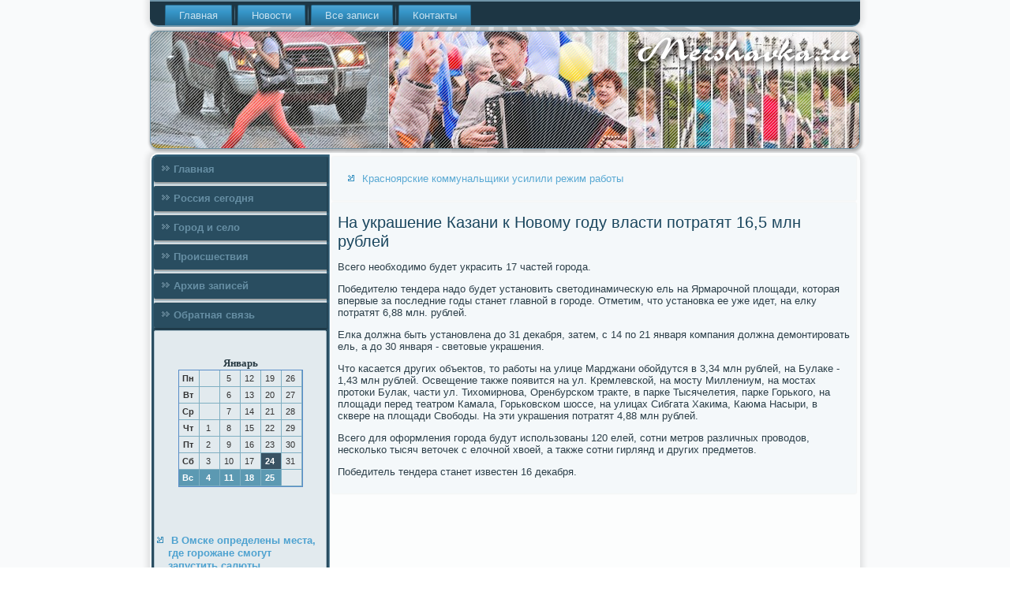

--- FILE ---
content_type: text/html; charset=UTF-8
request_url: http://mershavka.ru/na-ykrashenie-kazani-k-novomy-gody-vlasti-potra.htm
body_size: 3095
content:
<!DOCTYPE html PUBLIC "-//W3C//DTD XHTML 1.0 Strict//EN" "http://www.w3.org/TR/xhtml1/DTD/xhtml1-strict.dtd">
    <html xmlns="http://www.w3.org/1999/xhtml">
<head>
 <meta http-equiv="Content-Type" content="text/html; charset=utf-8" />
 <meta name="author" content="Mershavka.ru" />
<link rel="shortcut icon" href="favicon.ico" type="image/x-icon" />
  <title>На украшение Казани к Новому году власти потратят 16,5 млн рублей | Россия сегодня, город и село. | Mershavka.ru</title>
    <meta name="viewport" content="initial-scale = 1.0, maximum-scale = 1.0, user-scalable = no, width = device-width">
    <!--[if lt IE 9]><script src="https://html5shiv.googlecode.com/svn/trunk/html5.js"></script><![endif]-->
    <link rel="stylesheet" href="style.css" media="screen">
    <!--[if lte IE 7]><link rel="stylesheet" href="style.ie7.css" media="screen" /><![endif]-->
    <link rel="stylesheet" href="style.responsive.css" media="all">
    <script src="jquery.js"></script>
    <script src="script.js"></script>
    <script src="script.responsive.js"></script>
<style>.ss_c_hcontent .ss_c_hpostcontent-0 .layout-item-0 { padding-right: 10px;padding-left: 10px;  }
.ie7 .ss_c_hpost .ss_c_hlayout-cell {border:none !important; padding:0 !important; }
.ie6 .ss_c_hpost .ss_c_hlayout-cell {border:none !important; padding:0 !important; }.ss_c_hcontent .ss_c_hpostcontent-1 .layout-item-0 { padding-right: 10px;padding-left: 10px;  }
.ie7 .ss_c_hpost .ss_c_hlayout-cell {border:none !important; padding:0 !important; }
.ie6 .ss_c_hpost .ss_c_hlayout-cell {border:none !important; padding:0 !important; }
</style></head>

<body class="not-front not-logged-in page-node node-type-story no-sidebars">

<div id="ss_c_hmain">
<nav class="ss_c_hnav">
     
    <ul class="ss_c_hhmenu"><li class="leaf"><a href="default.htm" title="Главная">Главная</a></li><li class="leaf"><a href="rosseg.htm" title="Новости">Новости</a></li><li class="leaf"><a href="napisa.htm" title="Все записи">Все записи</a></li><li class="leaf"><a href="contact.htm" title="Контакты">Контакты</a></li>
</ul></nav><header class="ss_c_hheader">
    <div class="ss_c_hshapes">
        
            </div>






                
                    
</header>
<div class="ss_c_hsheet clearfix">
            <div class="ss_c_hlayout-wrapper">
                <div class="ss_c_hcontent-layout">
                    <div class="ss_c_hcontent-layout-row">
                        <div class="ss_c_hlayout-cell ss_c_hsidebar1"><div class="ss_c_hvmenublock clearfix">
        <div class="ss_c_hvmenublockcontent">
<ul class="ss_c_hvmenu"><li><a href="default.htm">Главная</a></li><li><a href="rosseg.htm">Россия сегодня</a></li><li><a href="gorselo.htm">Город и село</a></li><li><a href="posproi.htm">Происшествия</a></li><li><a href="arxvasc.htm">Архив записей</a></li><li><a href="contact.htm">Обратная связь</a></li></ul>
</div></div>
<div class="clear-block block block-block" id="block-block-1">
<div class="ss_c_hblock clearfix">
        <div class="ss_c_hblockcontent"><br /><br /><style>TD {COLOR:#333333; FONT-FAMILY:Verdana,Arial; FONT-SIZE:11px; LINE-HEIGHT:150%; padding-left:0; BORDER-RIGHT:#7FAFC2 1px solid; BORDER-TOP:#666666 0px solid; BORDER-LEFT:#7FAFC2 0px solid; BORDER-BOTTOM:#7FAFC2 1px solid;} .sun{COLOR:#ffffff; FONT-WEIGHT: bold; Background:#5C99B2;} .seg{COLOR:#ffffff; FONT-WEIGHT: bold; Background:#395263;}</style><table align=center border=1 cellpadding=2 cellspacing=0 bordercolor=#588CC8><caption><font face='Verdana' size=-1><B>Январь</B></font></caption><TR align=middle valign=middle><td   width=23><B> Пн</B></td>
<td   width=23> &nbsp;</td>
<td   width=23> 5</td>
<td   width=23> 12</td>
<td   width=23> 19</td>
<td   width=23> 26</td>
</tr><TR align=middle valign=middle>
<td   width=23><B> Вт</B></td>
<td   width=23> &nbsp;</td>
<td   width=23> 6</td>
<td   width=23> 13</td>
<td   width=23> 20</td>
<td   width=23> 27</td>
</tr><TR align=middle valign=middle>
<td   width=23><B> Ср</B></td>
<td   width=23> &nbsp;</td>
<td   width=23> 7</td>
<td   width=23> 14</td>
<td   width=23> 21</td>
<td   width=23> 28</td>
</tr><TR align=middle valign=middle>
<td   width=23><B> Чт</B></td>
<td   width=23> 1</td>
<td   width=23> 8</td>
<td   width=23> 15</td>
<td   width=23> 22</td>
<td   width=23> 29</td>
</tr><TR align=middle valign=middle>
<td   width=23><B> Пт</B></td>
<td   width=23> 2</td>
<td   width=23> 9</td>
<td   width=23> 16</td>
<td   width=23> 23</td>
<td   width=23> 30</td>
</tr><TR align=middle valign=middle>
<td   width=23><B> Сб</B></td>
<td   width=23> 3</td>
<td   width=23> 10</td>
<td   width=23> 17</td>
<td class=seg  width=23> 24</td>
<td   width=23> 31</td>
</tr><TR align=middle valign=middle>
<td  class=sun width=23><B> Вс</B></td>
<td  class=sun width=23> 4</td>
<td  class=sun width=23> 11</td>
<td  class=sun width=23> 18</td>
<td  class=sun width=23> 25</td>
<td   width=23> &nbsp;</td>
</tr></table><br /><br />
<br /><br />
<ul><li>     <a href="v-omske-opredeleni-mesta--gde-gorojane-smogyt-z.htm">В Омске определены места, где горожане смогут запустить салюты</a>
</li>
 <br />
<li>     <a href="shahtyorov-iz-gykovo-zaderjali-po-pyti-v-rostov.htm">Шахтёров из Гуково задержали по пути в Ростов-на-Дону на митинг</a>
</li>
<br />
<li>     <a href="epidemiya-grippa-do-uga-rossii-poka-ne-dobralas.htm">Эпидемия гриппа до юга России пока не добралась</a>
</li></ul><br />
 <br />
 <br />
 <br /></div>
</div></div>
</div>                        <div class="ss_c_hlayout-cell ss_c_hcontent">
<article class="ss_c_hpost ss_c_harticle">
                                
                                <div class="ss_c_hpostcontent"><ul><li>     <a href="krasnoyarskie-kommynalshiki-ysilili-rejim-rabot.htm">Красноярские коммунальщики усилили режим работы</a>
</li></ul></div>


</article>


<div class="node story promote">
<article class="ss_c_hpost ss_c_harticle">
                                <h1 class='ss_c_hpostheader'><span class='ss_c_hpostheadericon'>На украшение Казани к Новому году власти потратят 16,5 млн рублей</span></h1>
   <div class="ss_c_hpostcontent ss_c_hpostcontent-0 clearfix">  <div class="ss_c_harticle">
                    <p>Всего необходимо будет украсить 17 частей города.</p><p>Победителю тендера надо будет установить светодинамическую ель на Ярмарочной площади, которая впервые за последние годы станет главной в городе. Отметим, что установка ее уже идет, на елку потратят 6,88 млн. рублей.</p><p>Елка должна быть установлена до 31 декабря, затем, с 14 по 21 января компания должна демонтировать ель, а до 30 января - световые украшения.</p><p>Что касается других объектов, то работы на улице Марджани обойдутся в 3,34 млн рублей, на Булаке - 1,43 млн рублей. Освещение также появится на ул. Кремлевской, на мосту Миллениум, на мостах протоки Булак, части ул. Тихомирнова, Оренбурском тракте, в парке Тысячелетия, парке Горького, на площади перед театром Камала, Горьковском шоссе, на улицах Сибгата Хакима, Каюма Насыри, в сквере на площади Свободы. На эти украшения потратят 4,88 млн рублей.</p><p>Всего для оформления города будут использованы 120 елей, сотни метров различных проводов, несколько тысяч веточек с елочной хвоей, а также сотни гирлянд и других предметов.</p><p>Победитель тендера станет известен 16 декабря.</p>   </div> </div> </article>  </div> </div>   </div>
                </div>
            </div><footer class="ss_c_hfooter">
<p>Mershavka.ru © Россия сегодня, город и село.</p>
</footer>

    </div>
    </div>


</body>
</html>

--- FILE ---
content_type: text/css
request_url: http://mershavka.ru/style.css
body_size: 60168
content:
/* http://mershavka.ru */

#ss_c_hmain
{
   background: #F9FAFB url('images/pageglare.png') top center no-repeat fixed;
   margin:0 auto;
   font-size: 13px;
   font-family: Verdana, Geneva, Arial, Helvetica, Sans-Serif;
   font-weight: normal;
   font-style: normal;
   position: relative;
   width: 100%;
   min-height: 100%;
   left: 0;
   top: 0;
   cursor:default;
   overflow:hidden;
}
table, ul.ss_c_hhmenu
{
   font-size: 13px;
   font-family: Verdana, Geneva, Arial, Helvetica, Sans-Serif;
   font-weight: normal;
   font-style: normal;
}

h1, h2, h3, h4, h5, h6, p, a, ul, ol, li
{
   margin: 0;
   padding: 0;
}

/* Reset buttons border. It's important for input and button tags. 
 * border-collapse should be separate for shadow in IE. 
 */
.ss_c_hbutton
{
   border-collapse: separate;
   -webkit-background-origin: border !important;
   -moz-background-origin: border !important;
   background-origin: border-box !important;
   background: #7BACC6;
   background: linear-gradient(top, #69A1BF 0, #89B5CD 40%, #89B5CD 50%, #89B5CD 60%, #69A1BF 100%) no-repeat;
   background: -webkit-linear-gradient(top, #69A1BF 0, #89B5CD 40%, #89B5CD 50%, #89B5CD 60%, #69A1BF 100%) no-repeat;
   background: -moz-linear-gradient(top, #69A1BF 0, #89B5CD 40%, #89B5CD 50%, #89B5CD 60%, #69A1BF 100%) no-repeat;
   background: -o-linear-gradient(top, #69A1BF 0, #89B5CD 40%, #89B5CD 50%, #89B5CD 60%, #69A1BF 100%) no-repeat;
   background: -ms-linear-gradient(top, #69A1BF 0, #89B5CD 40%, #89B5CD 50%, #89B5CD 60%, #69A1BF 100%) no-repeat;
   background: linear-gradient(top, #69A1BF 0, #89B5CD 40%, #89B5CD 50%, #89B5CD 60%, #69A1BF 100%) no-repeat;
   -svg-background: linear-gradient(top, #69A1BF 0, #89B5CD 40%, #89B5CD 50%, #89B5CD 60%, #69A1BF 100%) no-repeat;
   -webkit-border-radius:7px;
   -moz-border-radius:7px;
   border-radius:7px;
   border:1px solid #3F7592;
   padding:0 10px;
   margin:0 auto;
   height:26px;
}

.ss_c_hpostcontent,
.ss_c_hpostheadericons,
.ss_c_hpostfootericons,
.ss_c_hblockcontent,
ul.ss_c_hvmenu a 
{
   text-align: left;
}

.ss_c_hpostcontent,
.ss_c_hpostcontent li,
.ss_c_hpostcontent table,
.ss_c_hpostcontent a,
.ss_c_hpostcontent a:link,
.ss_c_hpostcontent a:visited,
.ss_c_hpostcontent a.visited,
.ss_c_hpostcontent a:hover,
.ss_c_hpostcontent a.hovered
{
   font-family: Verdana, Geneva, Arial, Helvetica, Sans-Serif;
}

.ss_c_hpostcontent p
{
   margin: 13px 0;
}

.ss_c_hpostcontent h1, .ss_c_hpostcontent h1 a, .ss_c_hpostcontent h1 a:link, .ss_c_hpostcontent h1 a:visited, .ss_c_hpostcontent h1 a:hover,
.ss_c_hpostcontent h2, .ss_c_hpostcontent h2 a, .ss_c_hpostcontent h2 a:link, .ss_c_hpostcontent h2 a:visited, .ss_c_hpostcontent h2 a:hover,
.ss_c_hpostcontent h3, .ss_c_hpostcontent h3 a, .ss_c_hpostcontent h3 a:link, .ss_c_hpostcontent h3 a:visited, .ss_c_hpostcontent h3 a:hover,
.ss_c_hpostcontent h4, .ss_c_hpostcontent h4 a, .ss_c_hpostcontent h4 a:link, .ss_c_hpostcontent h4 a:visited, .ss_c_hpostcontent h4 a:hover,
.ss_c_hpostcontent h5, .ss_c_hpostcontent h5 a, .ss_c_hpostcontent h5 a:link, .ss_c_hpostcontent h5 a:visited, .ss_c_hpostcontent h5 a:hover,
.ss_c_hpostcontent h6, .ss_c_hpostcontent h6 a, .ss_c_hpostcontent h6 a:link, .ss_c_hpostcontent h6 a:visited, .ss_c_hpostcontent h6 a:hover,
.ss_c_hblockheader .t, .ss_c_hblockheader .t a, .ss_c_hblockheader .t a:link, .ss_c_hblockheader .t a:visited, .ss_c_hblockheader .t a:hover,
.ss_c_hvmenublockheader .t, .ss_c_hvmenublockheader .t a, .ss_c_hvmenublockheader .t a:link, .ss_c_hvmenublockheader .t a:visited, .ss_c_hvmenublockheader .t a:hover,
.ss_c_hheadline, .ss_c_hheadline a, .ss_c_hheadline a:link, .ss_c_hheadline a:visited, .ss_c_hheadline a:hover,
.ss_c_hslogan, .ss_c_hslogan a, .ss_c_hslogan a:link, .ss_c_hslogan a:visited, .ss_c_hslogan a:hover,
.ss_c_hpostheader, .ss_c_hpostheader a, .ss_c_hpostheader a:link, .ss_c_hpostheader a:visited, .ss_c_hpostheader a:hover
{
   font-size: 30px;
   font-family: 'Trebuchet MS', Arial, Helvetica, Sans-Serif;
   font-weight: bold;
   font-style: normal;
   line-height: 120%;
}

.ss_c_hpostcontent a, .ss_c_hpostcontent a:link
{
   font-family: Verdana, Geneva, Arial, Helvetica, Sans-Serif;
   text-decoration: none;
   color: #5AA9D3;
}

.ss_c_hpostcontent a:visited, .ss_c_hpostcontent a.visited
{
   font-family: Verdana, Geneva, Arial, Helvetica, Sans-Serif;
   text-decoration: none;
   color: #7C9EB1;
}

.ss_c_hpostcontent  a:hover, .ss_c_hpostcontent a.hover
{
   font-family: Verdana, Geneva, Arial, Helvetica, Sans-Serif;
   text-decoration: underline;
   color: #09BDDC;
}

.ss_c_hpostcontent h1
{
   color: #3390C1;
   margin: 10px 0 0;
   font-size: 22px;
   font-family: 'Trebuchet MS', Arial, Helvetica, Sans-Serif;
}

.ss_c_hblockcontent h1
{
   margin: 10px 0 0;
   font-size: 22px;
   font-family: 'Trebuchet MS', Arial, Helvetica, Sans-Serif;
}

.ss_c_hpostcontent h1 a, .ss_c_hpostcontent h1 a:link, .ss_c_hpostcontent h1 a:hover, .ss_c_hpostcontent h1 a:visited, .ss_c_hblockcontent h1 a, .ss_c_hblockcontent h1 a:link, .ss_c_hblockcontent h1 a:hover, .ss_c_hblockcontent h1 a:visited 
{
   font-size: 22px;
   font-family: 'Trebuchet MS', Arial, Helvetica, Sans-Serif;
}

.ss_c_hpostcontent h2
{
   color: #5AA9D3;
   margin: 10px 0 0;
   font-size: 20px;
   font-family: 'Trebuchet MS', Arial, Helvetica, Sans-Serif;
}

.ss_c_hblockcontent h2
{
   margin: 10px 0 0;
   font-size: 20px;
   font-family: 'Trebuchet MS', Arial, Helvetica, Sans-Serif;
}

.ss_c_hpostcontent h2 a, .ss_c_hpostcontent h2 a:link, .ss_c_hpostcontent h2 a:hover, .ss_c_hpostcontent h2 a:visited, .ss_c_hblockcontent h2 a, .ss_c_hblockcontent h2 a:link, .ss_c_hblockcontent h2 a:hover, .ss_c_hblockcontent h2 a:visited 
{
   font-size: 20px;
   font-family: 'Trebuchet MS', Arial, Helvetica, Sans-Serif;
}

.ss_c_hpostcontent h3
{
   color: #6DA3C0;
   margin: 10px 0 0;
   font-size: 16px;
   font-family: 'Trebuchet MS', Arial, Helvetica, Sans-Serif;
}

.ss_c_hblockcontent h3
{
   margin: 10px 0 0;
   font-size: 16px;
   font-family: 'Trebuchet MS', Arial, Helvetica, Sans-Serif;
}

.ss_c_hpostcontent h3 a, .ss_c_hpostcontent h3 a:link, .ss_c_hpostcontent h3 a:hover, .ss_c_hpostcontent h3 a:visited, .ss_c_hblockcontent h3 a, .ss_c_hblockcontent h3 a:link, .ss_c_hblockcontent h3 a:hover, .ss_c_hblockcontent h3 a:visited 
{
   font-size: 16px;
   font-family: 'Trebuchet MS', Arial, Helvetica, Sans-Serif;
}

.ss_c_hpostcontent h4
{
   color: #4B6B7C;
   margin: 10px 0 0;
   font-size: 13px;
   font-family: 'Trebuchet MS', Arial, Helvetica, Sans-Serif;
}

.ss_c_hblockcontent h4
{
   margin: 10px 0 0;
   font-size: 13px;
   font-family: 'Trebuchet MS', Arial, Helvetica, Sans-Serif;
}

.ss_c_hpostcontent h4 a, .ss_c_hpostcontent h4 a:link, .ss_c_hpostcontent h4 a:hover, .ss_c_hpostcontent h4 a:visited, .ss_c_hblockcontent h4 a, .ss_c_hblockcontent h4 a:link, .ss_c_hblockcontent h4 a:hover, .ss_c_hblockcontent h4 a:visited 
{
   font-size: 13px;
   font-family: 'Trebuchet MS', Arial, Helvetica, Sans-Serif;
}

.ss_c_hpostcontent h5
{
   color: #4B6B7C;
   margin: 10px 0 0;
   font-size: 11px;
   font-family: 'Trebuchet MS', Arial, Helvetica, Sans-Serif;
}

.ss_c_hblockcontent h5
{
   margin: 10px 0 0;
   font-size: 11px;
   font-family: 'Trebuchet MS', Arial, Helvetica, Sans-Serif;
}

.ss_c_hpostcontent h5 a, .ss_c_hpostcontent h5 a:link, .ss_c_hpostcontent h5 a:hover, .ss_c_hpostcontent h5 a:visited, .ss_c_hblockcontent h5 a, .ss_c_hblockcontent h5 a:link, .ss_c_hblockcontent h5 a:hover, .ss_c_hblockcontent h5 a:visited 
{
   font-size: 11px;
   font-family: 'Trebuchet MS', Arial, Helvetica, Sans-Serif;
}

.ss_c_hpostcontent h6
{
   color: #99B4C2;
   margin: 10px 0 0;
   font-size: 14px;
   font-family: 'Trebuchet MS', Arial, Helvetica, Sans-Serif;
}

.ss_c_hblockcontent h6
{
   margin: 10px 0 0;
   font-size: 14px;
   font-family: 'Trebuchet MS', Arial, Helvetica, Sans-Serif;
}

.ss_c_hpostcontent h6 a, .ss_c_hpostcontent h6 a:link, .ss_c_hpostcontent h6 a:hover, .ss_c_hpostcontent h6 a:visited, .ss_c_hblockcontent h6 a, .ss_c_hblockcontent h6 a:link, .ss_c_hblockcontent h6 a:hover, .ss_c_hblockcontent h6 a:visited 
{
   font-size: 14px;
   font-family: 'Trebuchet MS', Arial, Helvetica, Sans-Serif;
}

header, footer, article, nav, #ss_c_hhmenu-bg, .ss_c_hsheet, .ss_c_hhmenu a, .ss_c_hvmenu a, .ss_c_hslidenavigator > a, .ss_c_hcheckbox:before, .ss_c_hradiobutton:before
{
   -webkit-background-origin: border !important;
   -moz-background-origin: border !important;
   background-origin: border-box !important;
}

header, footer, article, nav, #ss_c_hhmenu-bg, .ss_c_hsheet, .ss_c_hslidenavigator > a, .ss_c_hcheckbox:before, .ss_c_hradiobutton:before
{
   display: block;
   -webkit-box-sizing: border-box;
   -moz-box-sizing: border-box;
   box-sizing: border-box;
}

ul
{
   list-style-type: none;
}

ol
{
   list-style-position: inside;
}

html, body
{
   height: 100%;
}

body
{
   padding: 0;
   margin:0;
   min-width: 900px;
   color: #2C3F49;
}

.ss_c_hheader:before, #ss_c_hheader-bg:before, .ss_c_hlayout-cell:before, .ss_c_hlayout-wrapper:before, .ss_c_hfooter:before, .ss_c_hnav:before, #ss_c_hhmenu-bg:before, .ss_c_hsheet:before
{
   width: 100%;
   content: " ";
   display: table;
}
.ss_c_hheader:after, #ss_c_hheader-bg:after, .ss_c_hlayout-cell:after, .ss_c_hlayout-wrapper:after, .ss_c_hfooter:after, .ss_c_hnav:after, #ss_c_hhmenu-bg:after, .ss_c_hsheet:after,
.cleared, .clearfix:after {
   clear: both;
   font: 0/0 serif;
   display: block;
   content: " ";
}

form
{
   padding: 0 !important;
   margin: 0 !important;
}

table.position
{
   position: relative;
   width: 100%;
   table-layout: fixed;
}

li h1, .ss_c_hpostcontent li h1, .ss_c_hblockcontent li h1 
{
   margin:1px;
} 
li h2, .ss_c_hpostcontent li h2, .ss_c_hblockcontent li h2 
{
   margin:1px;
} 
li h3, .ss_c_hpostcontent li h3, .ss_c_hblockcontent li h3 
{
   margin:1px;
} 
li h4, .ss_c_hpostcontent li h4, .ss_c_hblockcontent li h4 
{
   margin:1px;
} 
li h5, .ss_c_hpostcontent li h5, .ss_c_hblockcontent li h5 
{
   margin:1px;
} 
li h6, .ss_c_hpostcontent li h6, .ss_c_hblockcontent li h6 
{
   margin:1px;
} 
li p, .ss_c_hpostcontent li p, .ss_c_hblockcontent li p 
{
   margin:1px;
}


.ss_c_hshapes
{
   position: absolute;
   top: 0;
   right: 0;
   bottom: 0;
   left: 0;
   overflow: hidden;
   z-index: 0;
}

.ss_c_hslider-inner {
   position: relative;
   overflow: hidden;
   width: 100%;
   height: 100%;
}

.ss_c_hslidenavigator > a {
   display: inline-block;
   vertical-align: middle;
   outline-style: none;
   font-size: 1px;
}

.ss_c_hslidenavigator > a:last-child {
   margin-right: 0 !important;
}







.ss_c_hnav
{
   background: #1D3644;
   -webkit-border-radius:0 0 10px 10px;
   -moz-border-radius:0 0 10px 10px;
   border-radius:0 0 10px 10px;
   -webkit-box-shadow:0 0 7px 4px rgba(0, 0, 0, 0.1);
   -moz-box-shadow:0 0 7px 4px rgba(0, 0, 0, 0.1);
   box-shadow:0 0 7px 4px rgba(0, 0, 0, 0.1);
   border:2px solid #7095A9;
   border-left:none;
   border-right:none;
   padding:4px 4px 0;
   margin:0 auto;
   position: relative;
   z-index: 499;
   text-align: left;
}

ul.ss_c_hhmenu a, ul.ss_c_hhmenu a:link, ul.ss_c_hhmenu a:visited, ul.ss_c_hhmenu a:hover 
{
   outline: none;
   position: relative;
   z-index: 11;
}

ul.ss_c_hhmenu, ul.ss_c_hhmenu ul
{
   display: block;
   margin: 0;
   padding: 0;
   border: 0;
   list-style-type: none;
}

ul.ss_c_hhmenu li
{
   position: relative;
   z-index: 5;
   display: block;
   float: left;
   background: none;
   margin: 0;
   padding: 0;
   border: 0;
}

ul.ss_c_hhmenu li:hover
{
   z-index: 10000;
   white-space: normal;
}

ul.ss_c_hhmenu:after, ul.ss_c_hhmenu ul:after
{
   content: ".";
   height: 0;
   display: block;
   visibility: hidden;
   overflow: hidden;
   clear: both;
}

ul.ss_c_hhmenu, ul.ss_c_hhmenu ul 
{
   min-height: 0;
}

ul.ss_c_hhmenu 
{
   display: inline-block;
   vertical-align: bottom;
   padding-left: 10px;
   padding-right: 10px;
   -webkit-box-sizing: border-box;
   -moz-box-sizing: border-box;
   box-sizing: border-box;
}

.ss_c_hnav:before 
{
   content:' ';
}

.desktop .ss_c_hnav{
   width: 900px;
   padding-left: 6px;
   padding-right: 6px;
}

.ss_c_hhmenu-extra1
{
   position: relative;
   display: block;
   float: left;
   width: auto;
   height: auto;
   background-position: center;
}

.ss_c_hhmenu-extra2
{
   position: relative;
   display: block;
   float: right;
   width: auto;
   height: auto;
   background-position: center;
}

.ss_c_hhmenu
{
   float: left;
}

.ss_c_hmenuitemcontainer
{
   margin:0 auto;
}
ul.ss_c_hhmenu>li {
   margin-left: 7px;
}
ul.ss_c_hhmenu>li:first-child {
   margin-left: 3px;
}
ul.ss_c_hhmenu>li:last-child, ul.ss_c_hhmenu>li.last-child {
   margin-right: 3px;
}

ul.ss_c_hhmenu>li>a
{
   background: #328DBD;
   background: linear-gradient(top, #52A4D1 0, #3696C9 35%, #286F95 100%) no-repeat;
   background: -webkit-linear-gradient(top, #52A4D1 0, #3696C9 35%, #286F95 100%) no-repeat;
   background: -moz-linear-gradient(top, #52A4D1 0, #3696C9 35%, #286F95 100%) no-repeat;
   background: -o-linear-gradient(top, #52A4D1 0, #3696C9 35%, #286F95 100%) no-repeat;
   background: -ms-linear-gradient(top, #52A4D1 0, #3696C9 35%, #286F95 100%) no-repeat;
   background: linear-gradient(top, #52A4D1 0, #3696C9 35%, #286F95 100%) no-repeat;
   -svg-background: linear-gradient(top, #52A4D1 0, #3696C9 35%, #286F95 100%) no-repeat;
   -webkit-border-radius:2px 2px 0 0;
   -moz-border-radius:2px 2px 0 0;
   border-radius:2px 2px 0 0;
   border:1px double #25698D;
   border-bottom:none;
   padding:0 17px;
   margin:0 auto;
   position: relative;
   display: block;
   height: 25px;
   cursor: pointer;
   text-decoration: none;
   color: #C7E2F0;
   line-height: 25px;
   text-align: center;
}

.ss_c_hhmenu>li>a, 
.ss_c_hhmenu>li>a:link, 
.ss_c_hhmenu>li>a:visited, 
.ss_c_hhmenu>li>a.active, 
.ss_c_hhmenu>li>a:hover
{
   font-size: 13px;
   font-family: Verdana, Geneva, Arial, Helvetica, Sans-Serif;
   font-weight: normal;
   font-style: normal;
   text-decoration: none;
   text-align: left;
}

ul.ss_c_hhmenu>li>a.active
{
   -webkit-border-radius:2px 2px 0 0;
   -moz-border-radius:2px 2px 0 0;
   border-radius:2px 2px 0 0;
   padding:0 17px;
   margin:0 auto;
   color: #E2EAEE;
   padding-bottom: 2px;
   margin-bottom: -2px;
   text-decoration: none;
}

ul.ss_c_hhmenu>li>a:visited, 
ul.ss_c_hhmenu>li>a:hover, 
ul.ss_c_hhmenu>li:hover>a {
   text-decoration: none;
}

ul.ss_c_hhmenu>li>a:hover, .desktop ul.ss_c_hhmenu>li:hover>a
{
   background: #56A7D2;
   background: linear-gradient(top, #7EBCDD 0, #3696C9 90%, #3390C1 100%) no-repeat;
   background: -webkit-linear-gradient(top, #7EBCDD 0, #3696C9 90%, #3390C1 100%) no-repeat;
   background: -moz-linear-gradient(top, #7EBCDD 0, #3696C9 90%, #3390C1 100%) no-repeat;
   background: -o-linear-gradient(top, #7EBCDD 0, #3696C9 90%, #3390C1 100%) no-repeat;
   background: -ms-linear-gradient(top, #7EBCDD 0, #3696C9 90%, #3390C1 100%) no-repeat;
   background: linear-gradient(top, #7EBCDD 0, #3696C9 90%, #3390C1 100%) no-repeat;
   -svg-background: linear-gradient(top, #7EBCDD 0, #3696C9 90%, #3390C1 100%) no-repeat;
   -webkit-border-radius:2px 2px 0 0;
   -moz-border-radius:2px 2px 0 0;
   border-radius:2px 2px 0 0;
   border:1px double #328DBD;
   border-bottom:none;
   padding:0 17px;
   margin:0 auto;
}
ul.ss_c_hhmenu>li>a:hover, 
.desktop ul.ss_c_hhmenu>li:hover>a {
   color: #1F2C33;
   text-decoration: none;
}
ul.ss_c_hhmenu>li>a.active:hover {
   padding-bottom: 0;
   margin-bottom: 0;
}

ul.ss_c_hhmenu>li:before
{
   position:absolute;
   display: block;
   content:' ';
   top:0;
   left:  -7px;
   width:7px;
   height: 25px;
   background: url('images/menuseparator.png') center center no-repeat;
}
ul.ss_c_hhmenu>li:first-child:before{
   display:none;
}

ul.ss_c_hhmenu ul
{
   display: none;
}

.ss_c_hheader
{
   -webkit-border-radius:10px;
   -moz-border-radius:10px;
   border-radius:10px;
   -webkit-box-shadow:1px 1px 3px 2px rgba(0, 0, 0, 0.25);
   -moz-box-shadow:1px 1px 3px 2px rgba(0, 0, 0, 0.25);
   box-shadow:1px 1px 3px 2px rgba(0, 0, 0, 0.25);
   border:1px solid #7095A9;
   margin:5px auto 0;
   height: 150px;
   background-image: url('images/header.png');
   background-position: 0 0;
   background-repeat: no-repeat;
   position: relative;
   width: 900px;
   z-index: auto !important;
}

.responsive .ss_c_hheader 
{
   background-image: url('images/header.png');
   background-position: center center;
}

.ss_c_hheader>.widget 
{
   position:absolute;
   z-index:101;
}

.ss_c_hheader .ss_c_hslider-inner
{
   -webkit-border-radius:10px;
   -moz-border-radius:10px;
   border-radius:10px;
}

.ss_c_hsheet
{
   background: #FCFDFD;
   -webkit-border-radius:10px;
   -moz-border-radius:10px;
   border-radius:10px;
   -webkit-box-shadow:0 0 7px 4px rgba(0, 0, 0, 0.1);
   -moz-box-shadow:0 0 7px 4px rgba(0, 0, 0, 0.1);
   box-shadow:0 0 7px 4px rgba(0, 0, 0, 0.1);
   padding:2px;
   margin:5px auto 0;
   position:relative;
   cursor:auto;
   width: 900px;
   z-index: auto !important;
}

.ss_c_hlayout-wrapper
{
   position: relative;
   margin: 0 auto 0 auto;
   z-index: auto !important;
}

.ss_c_hcontent-layout
{
   display: table;
   width: 100%;
   table-layout: fixed;
}

.ss_c_hcontent-layout-row 
{
   display: table-row;
}

.ss_c_hlayout-cell
{
   display: table-cell;
   vertical-align: top;
}

/* need only for content layout in post content */ 
.ss_c_hpostcontent .ss_c_hcontent-layout
{
   border-collapse: collapse;
}

.ss_c_hvmenublock
{
   background: #E2EAEE;
   -webkit-border-radius:2px;
   -moz-border-radius:2px;
   border-radius:2px;
   margin:3px;
}
div.ss_c_hvmenublock img
{
   margin: 0;
}

.ss_c_hvmenublockcontent
{
   margin:0 auto;
}

ul.ss_c_hvmenu, ul.ss_c_hvmenu ul
{
   list-style: none;
   display: block;
}

ul.ss_c_hvmenu, ul.ss_c_hvmenu li
{
   display: block;
   margin: 0;
   padding: 0;
   width: auto;
   line-height: 0;
}

ul.ss_c_hvmenu
{
   margin-top: 0;
   margin-bottom: 0;
}

ul.ss_c_hvmenu ul
{
   display: none;
   margin: 0;
   padding: 0;
   position: relative;
}

ul.ss_c_hvmenu ul.active
{
   display: block;
}

ul.ss_c_hvmenu>li>a
{
   background: #294D60;
   -webkit-border-radius:2px 0 0 2px;
   -moz-border-radius:2px 0 0 2px;
   border-radius:2px 0 0 2px;
   -webkit-box-shadow:1px 1px 2px 1px rgba(0, 0, 0, 0.35);
   -moz-box-shadow:1px 1px 2px 1px rgba(0, 0, 0, 0.35);
   box-shadow:1px 1px 2px 1px rgba(0, 0, 0, 0.35);
   padding:0 10px;
   margin:0 auto;
   font-size: 13px;
   font-family: Verdana, Geneva, Arial, Helvetica, Sans-Serif;
   font-weight: bold;
   font-style: normal;
   text-decoration: none;
   color: #668EA3;
   min-height: 32px;
   line-height: 32px;
}
ul.ss_c_hvmenu a 
{
   display: block;
   cursor: pointer;
   z-index: 1;
   position:relative;
}

ul.ss_c_hvmenu li{
   position:relative;
}

ul.ss_c_hvmenu>li
{
   margin-top: 5px;
}
ul.ss_c_hvmenu>li>ul
{
   padding: 0;
   margin-top: 4px;
   margin-bottom: 4px;
}
ul.ss_c_hvmenu>li:first-child
{
   margin-top:0;
}

ul.ss_c_hvmenu>li>a:before
{
   content:url('images/vmenuitemicon.png');
   margin-right:5px;
   bottom: 2px;
   position:relative;
   display:inline-block;
   vertical-align:middle;
   font-size:0;
   line-height:0;
}
.opera ul.ss_c_hvmenu>li>a:before
{
   /* Vertical-align:middle in Opera doesn't need additional offset */
    bottom: 0;
}

ul.ss_c_hvmenu>li>a.active:before
{
   content:url('images/vmenuactiveitemicon.png');
   margin-right:5px;
   bottom: 2px;
   position:relative;
   display:inline-block;
   vertical-align:middle;
   font-size:0;
   line-height:0;
}
.opera ul.ss_c_hvmenu>li>a.active:before
{
   /* Vertical-align:middle in Opera doesn't need additional offset */
    bottom: 0;
}

ul.ss_c_hvmenu>li>a:hover:before,  ul.ss_c_hvmenu>li>a.active:hover:before,  ul.ss_c_hvmenu>li:hover>a:before,  ul.ss_c_hvmenu>li:hover>a.active:before
{
   content:url('images/vmenuhovereditemicon.png');
   margin-right:5px;
   bottom: 2px;
   position:relative;
   display:inline-block;
   vertical-align:middle;
   font-size:0;
   line-height:0;
}
.opera ul.ss_c_hvmenu>li>a:hover:before, .opera   ul.ss_c_hvmenu>li>a.active:hover:before, .opera   ul.ss_c_hvmenu>li:hover>a:before, .opera   ul.ss_c_hvmenu>li:hover>a.active:before
{
   /* Vertical-align:middle in Opera doesn't need additional offset */
    bottom: 0;
}

ul.ss_c_hvmenu>li>a:hover, ul.ss_c_hvmenu>li>a.active:hover
{
   background: #1D3644;
   -webkit-box-shadow:1px 1px 2px 1px rgba(0, 0, 0, 0.35);
   -moz-box-shadow:1px 1px 2px 1px rgba(0, 0, 0, 0.35);
   box-shadow:1px 1px 2px 1px rgba(0, 0, 0, 0.35);
   padding:0 10px;
   margin:0 auto;
}
ul.ss_c_hvmenu>li>a:hover, ul.ss_c_hvmenu>li>a.active:hover
{
   text-decoration: underline;
}

ul.ss_c_hvmenu a:hover, ul.ss_c_hvmenu a.active:hover 
{
   color: #76B7DB;
}

ul.ss_c_hvmenu>li>a.active:hover>span.border-top, ul.ss_c_hvmenu>li>a.active:hover>span.border-bottom 
{
   background-color: transparent;
}

ul.ss_c_hvmenu>li>a.active
{
   padding:0 10px;
   margin:0 auto;
   text-decoration: none;
   color: #A6D1E7;
}

ul.ss_c_hvmenu>li:after, ul.ss_c_hvmenu>li>ul:after{
   display: block;
   position: absolute;
   content: ' ';
   left: 0;
   right: 0;
   top: -5px;
}

ul.ss_c_hvmenu>li:after, ul.ss_c_hvmenu>li>ul:after{
   z-index: 1;
   height: 2px;
   border-bottom: 1px solid #ACC2CD;
}

ul.ss_c_hvmenu>li:first-child:before, ul.ss_c_hvmenu>li:first-child:after 
{
   display:none;
}

ul.ss_c_hvmenu>li>ul:before
{
   background: #E9EEF2;
   background: transparent;
   -webkit-border-radius:2px;
   -moz-border-radius:2px;
   border-radius:2px;
   margin:0 auto;
   display: block;
   position: absolute;
   content: ' ';
   top: 0;
   right: 0;
   bottom: 0;
   left: 0;
}

ul.ss_c_hvmenu li li a
{
   background: #D8E6EE;
   margin:0 auto;
   position: relative;
}
ul.ss_c_hvmenu ul li
{
   margin: 0;
   padding: 0;
}
ul.ss_c_hvmenu li li{
   position: relative;
   margin-top: 1px;
}

ul.ss_c_hvmenu ul a
{
   display: block;
   position: relative;
   min-height: 28px;
   overflow: visible;
   padding: 0;
   padding-left: 20px;
   padding-right: 20px;
   z-index: 0;
   line-height: 28px;
   color: #436070;
   font-size: 13px;
   font-family: Verdana, Geneva, Arial, Helvetica, Sans-Serif;
   font-weight: bold;
   font-style: normal;
   text-decoration: none;
   margin-left: 0;
   margin-right: 0;
}

ul.ss_c_hvmenu ul a:visited, ul.ss_c_hvmenu ul a.active:hover, ul.ss_c_hvmenu ul a:hover, ul.ss_c_hvmenu ul a.active
{
   line-height: 28px;
   color: #436070;
   font-size: 13px;
   font-family: Verdana, Geneva, Arial, Helvetica, Sans-Serif;
   font-weight: bold;
   font-style: normal;
   text-decoration: none;
   margin-left: 0;
   margin-right: 0;
}

ul.ss_c_hvmenu ul ul a
{
   padding-left: 40px;
}
ul.ss_c_hvmenu ul ul ul a
{
   padding-left: 60px;
}
ul.ss_c_hvmenu ul ul ul ul a
{
   padding-left: 80px;
}
ul.ss_c_hvmenu ul ul ul ul ul a
{
   padding-left: 100px;
}

ul.ss_c_hvmenu ul>li>a:hover, ul.ss_c_hvmenu ul>li>a.active:hover
{
   background: #82BEDE;
   background: rgba(130, 190, 222, 0.6);
   margin:0 auto;
}
ul.ss_c_hvmenu ul li a:hover, ul.ss_c_hvmenu ul li a.active:hover
{
   text-decoration: underline;
   color: #2A759D;
}

ul.ss_c_hvmenu ul a:hover:after
{
   background-position: center ;
}
ul.ss_c_hvmenu ul a.active:hover:after
{
   background-position: center ;
}
ul.ss_c_hvmenu ul a.active:after
{
   background-position: bottom ;
}

ul.ss_c_hvmenu ul>li>a.active
{
   margin:0 auto;
}
ul.ss_c_hvmenu ul a.active, ul.ss_c_hvmenu ul a:hover, ul.ss_c_hvmenu ul a.active:hover
{
   text-decoration: none;
   color: #4EA2D0;
}

ul.ss_c_hvmenu li li:after
{
   display: block;
   position: absolute;
   content: ' ';
   height: 0;
   top: -1px;
   left: 0;
   right: 0;
   z-index: 1;
   border-bottom: 1px solid #ACC2CD;
}

ul.ss_c_hvmenu li li:before
{
   display: block;
   position: absolute;
   content: ' ';
   left: 0;
   right: 0;
   top: -1px;
   z-index: 0;
   height: 1px;
   background-color: #D8E6EE;
}
ul.ss_c_hvmenu>li>ul>li:first-child:before, ul.ss_c_hvmenu>li>ul>li:first-child:after 
{
   display: none;
}

.ss_c_hblock
{
   background: #E2EAEE;
   -webkit-border-radius:2px 2px 0 0;
   -moz-border-radius:2px 2px 0 0;
   border-radius:2px 2px 0 0;
   -webkit-box-shadow:0 0 3px 2px rgba(0, 0, 0, 0.3);
   -moz-box-shadow:0 0 3px 2px rgba(0, 0, 0, 0.3);
   box-shadow:0 0 3px 2px rgba(0, 0, 0, 0.3);
   border:1px solid #A9BFCB;
   padding:3px;
   margin:3px;
}
div.ss_c_hblock img
{
   border: 1px solid #A9BFCB;
   margin: 10px;
}

.ss_c_hblockcontent
{
   margin:0 auto;
   color: #283A43;
   font-size: 13px;
   font-family: Verdana, Geneva, Arial, Helvetica, Sans-Serif;
}
.ss_c_hblockcontent table,
.ss_c_hblockcontent li, 
.ss_c_hblockcontent a,
.ss_c_hblockcontent a:link,
.ss_c_hblockcontent a:visited,
.ss_c_hblockcontent a:hover
{
   color: #283A43;
   font-size: 13px;
   font-family: Verdana, Geneva, Arial, Helvetica, Sans-Serif;
}

.ss_c_hblockcontent p
{
   margin: 0 5px;
}

.ss_c_hblockcontent a, .ss_c_hblockcontent a:link
{
   color: #4EA2D0;
   font-family: Verdana, Geneva, Arial, Helvetica, Sans-Serif;
   font-weight: bold;
   font-style: normal;
   text-decoration: none;
}

.ss_c_hblockcontent a:visited, .ss_c_hblockcontent a.visited
{
   color: #8CAABA;
   font-family: Verdana, Geneva, Arial, Helvetica, Sans-Serif;
   font-weight: bold;
   font-style: normal;
   text-decoration: none;
}

.ss_c_hblockcontent a:hover, .ss_c_hblockcontent a.hover
{
   color: #09BDDC;
   font-family: Verdana, Geneva, Arial, Helvetica, Sans-Serif;
   font-weight: bold;
   font-style: normal;
   text-decoration: underline;
}
.ss_c_hblock ul>li:before
{
   content:url('images/blockbullets.png');
   margin-right:6px;
   bottom: 2px;
   position:relative;
   display:inline-block;
   vertical-align:middle;
   font-size:0;
   line-height:0;
   margin-left: -14px;
}
.opera .ss_c_hblock ul>li:before
{
   /* Vertical-align:middle in Opera doesn't need additional offset */
    bottom: 0;
}

.ss_c_hblock li
{
   font-size: 13px;
   font-family: Verdana, Geneva, Arial, Helvetica, Sans-Serif;
   line-height: 125%;
   color: #436070;
}

.ss_c_hblock ul>li, .ss_c_hblock ol
{
   padding: 0;
}

.ss_c_hblock ul>li
{
   padding-left: 14px;
}

.ss_c_hbreadcrumbs
{
   margin:0 auto;
}

a.ss_c_hbutton,
a.ss_c_hbutton:link,
a:link.ss_c_hbutton:link,
body a.ss_c_hbutton:link,
a.ss_c_hbutton:visited,
body a.ss_c_hbutton:visited,
input.ss_c_hbutton,
button.ss_c_hbutton
{
   text-decoration: none;
   font-size: 14px;
   font-family: Verdana, Geneva, Arial, Helvetica, Sans-Serif;
   font-weight: bold;
   font-style: normal;
   position:relative;
   display: inline-block;
   vertical-align: middle;
   white-space: nowrap;
   text-align: center;
   color: #000000;
   margin: 0 5px 0 0 !important;
   overflow: visible;
   cursor: pointer;
   text-indent: 0;
   line-height: 26px;
   -webkit-box-sizing: content-box;
   -moz-box-sizing: content-box;
   box-sizing: content-box;
}

.ss_c_hbutton img
{
   margin: 0;
   vertical-align: middle;
}

.firefox2 .ss_c_hbutton
{
   display: block;
   float: left;
}

input, select, textarea, a.ss_c_hsearch-button span
{
   vertical-align: middle;
   font-size: 14px;
   font-family: Verdana, Geneva, Arial, Helvetica, Sans-Serif;
   font-weight: bold;
   font-style: normal;
}

.ss_c_hblock select 
{
   width:96%;
}

input.ss_c_hbutton
{
   float: none !important;
}

.ss_c_hbutton.active, .ss_c_hbutton.active:hover
{
   background: #56A7D2;
   background: linear-gradient(top, #429CCD 0, #62ADD5 40%, #66AFD6 50%, #62ADD5 60%, #429CCD 100%) no-repeat;
   background: -webkit-linear-gradient(top, #429CCD 0, #62ADD5 40%, #66AFD6 50%, #62ADD5 60%, #429CCD 100%) no-repeat;
   background: -moz-linear-gradient(top, #429CCD 0, #62ADD5 40%, #66AFD6 50%, #62ADD5 60%, #429CCD 100%) no-repeat;
   background: -o-linear-gradient(top, #429CCD 0, #62ADD5 40%, #66AFD6 50%, #62ADD5 60%, #429CCD 100%) no-repeat;
   background: -ms-linear-gradient(top, #429CCD 0, #62ADD5 40%, #66AFD6 50%, #62ADD5 60%, #429CCD 100%) no-repeat;
   background: linear-gradient(top, #429CCD 0, #62ADD5 40%, #66AFD6 50%, #62ADD5 60%, #429CCD 100%) no-repeat;
   -svg-background: linear-gradient(top, #429CCD 0, #62ADD5 40%, #66AFD6 50%, #62ADD5 60%, #429CCD 100%) no-repeat;
   -webkit-border-radius:7px;
   -moz-border-radius:7px;
   border-radius:7px;
   border:1px solid #328DBD;
   padding:0 10px;
   margin:0 auto;
}
.ss_c_hbutton.active, .ss_c_hbutton.active:hover {
   color: #111F27 !important;
}

.ss_c_hbutton.hover, .ss_c_hbutton:hover
{
   background: #82BEDE;
   background: linear-gradient(top, #6EB3D8 0, #92C6E2 40%, #92C6E2 50%, #92C6E2 60%, #6EB3D8 100%) no-repeat;
   background: -webkit-linear-gradient(top, #6EB3D8 0, #92C6E2 40%, #92C6E2 50%, #92C6E2 60%, #6EB3D8 100%) no-repeat;
   background: -moz-linear-gradient(top, #6EB3D8 0, #92C6E2 40%, #92C6E2 50%, #92C6E2 60%, #6EB3D8 100%) no-repeat;
   background: -o-linear-gradient(top, #6EB3D8 0, #92C6E2 40%, #92C6E2 50%, #92C6E2 60%, #6EB3D8 100%) no-repeat;
   background: -ms-linear-gradient(top, #6EB3D8 0, #92C6E2 40%, #92C6E2 50%, #92C6E2 60%, #6EB3D8 100%) no-repeat;
   background: linear-gradient(top, #6EB3D8 0, #92C6E2 40%, #92C6E2 50%, #92C6E2 60%, #6EB3D8 100%) no-repeat;
   -svg-background: linear-gradient(top, #6EB3D8 0, #92C6E2 40%, #92C6E2 50%, #92C6E2 60%, #6EB3D8 100%) no-repeat;
   -webkit-border-radius:7px;
   -moz-border-radius:7px;
   border-radius:7px;
   border:1px solid #56A7D2;
   padding:0 10px;
   margin:0 auto;
}
.ss_c_hbutton.hover, .ss_c_hbutton:hover {
   color: #000000 !important;
}

input[type="text"], input[type="password"], input[type="email"], input[type="url"], textarea
{
   background: #FCFDFD;
   -webkit-border-radius:2px;
   -moz-border-radius:2px;
   border-radius:2px;
   border:1px solid #A9BFCB;
   margin:0 auto;
}
input[type="text"], input[type="password"], input[type="email"], input[type="url"], textarea
{
   width: 100%;
   padding: 4px 0;
   color: #2E424C !important;
   font-size: 14px;
   font-family: Verdana, Geneva, Arial, Helvetica, Sans-Serif;
   font-weight: bold;
   font-style: normal;
   text-shadow: none;
}
input.ss_c_herror, textarea.ss_c_herror
{
   background: #FCFDFD;
   border:1px solid #E2341D;
   margin:0 auto;
}
input.ss_c_herror, textarea.ss_c_herror {
   color: #2E424C !important;
   font-size: 14px;
   font-family: Verdana, Geneva, Arial, Helvetica, Sans-Serif;
   font-weight: bold;
   font-style: normal;
}
form.ss_c_hsearch input[type="text"]
{
   background: #FCFDFD;
   -webkit-border-radius:2px;
   -moz-border-radius:2px;
   border-radius:2px;
   border:1px solid #A9BFCB;
   margin:0 auto;
   width: 100%;
   padding: 3px 0;
   -webkit-box-sizing: border-box;
   -moz-box-sizing: border-box;
   box-sizing: border-box;
   color: #2E424C !important;
   font-size: 13px;
   font-family: Verdana, Geneva, Arial, Helvetica, Sans-Serif;
   font-weight: normal;
   font-style: normal;
}
form.ss_c_hsearch 
{
   background-image: none;
   border: 0;
   display:block;
   position:relative;
   top:0;
   padding:0;
   margin:5px;
   left:0;
   line-height: 0;
}

form.ss_c_hsearch input, a.ss_c_hsearch-button
{
   top:0;
   right:0;
}

form.ss_c_hsearch>input, a.ss_c_hsearch-button{
   bottom:0;
   left:0;
   vertical-align: middle;
}

form.ss_c_hsearch input[type="submit"], input.ss_c_hsearch-button, a.ss_c_hsearch-button
{
   margin:0 auto;
}
form.ss_c_hsearch input[type="submit"], input.ss_c_hsearch-button, a.ss_c_hsearch-button {
   position:absolute;
   left:auto;
   display:block;
   border:none;
   background:url('images/searchicon.png') center center no-repeat;
   width:24px;
   height: 100%;
   padding:0;
   color: #000000 !important;
   cursor: pointer;
}

a.ss_c_hsearch-button span.ss_c_hsearch-button-text {
   display: none;
}

label.ss_c_hcheckbox:before
{
   background: #FCFDFD;
   background: linear-gradient(top, #93AFBE 0, #FFFFFF 100%) no-repeat;
   background: -webkit-linear-gradient(top, #93AFBE 0, #FFFFFF 100%) no-repeat;
   background: -moz-linear-gradient(top, #93AFBE 0, #FFFFFF 100%) no-repeat;
   background: -o-linear-gradient(top, #93AFBE 0, #FFFFFF 100%) no-repeat;
   background: -ms-linear-gradient(top, #93AFBE 0, #FFFFFF 100%) no-repeat;
   background: linear-gradient(top, #93AFBE 0, #FFFFFF 100%) no-repeat;
   -svg-background: linear-gradient(top, #93AFBE 0, #FFFFFF 100%) no-repeat;
   -webkit-border-radius:2px;
   -moz-border-radius:2px;
   border-radius:2px;
   -webkit-box-shadow:0 0 2px 1px rgba(0, 0, 0, 0.4);
   -moz-box-shadow:0 0 2px 1px rgba(0, 0, 0, 0.4);
   box-shadow:0 0 2px 1px rgba(0, 0, 0, 0.4);
   border:1px solid #8CAABA;
   margin:0 auto;
   width:16px;
   height:16px;
   display: inline-block;
   vertical-align: top;
   content: ' ';
}
label.ss_c_hcheckbox
{
   cursor: pointer;
   font-size: 13px;
   font-family: Verdana, Geneva, Arial, Helvetica, Sans-Serif;
   font-weight: normal;
   font-style: normal;
   line-height: 16px;
   display: inline-block;
   color: #2C3F49 !important;
   position: relative;
}

.ss_c_hcheckbox>input[type="checkbox"]
{
   margin: 0 5px 0 0;
}

label.ss_c_hcheckbox.active:before
{
   background: #82BEDE;
   background: linear-gradient(top, #429CCD 0, #BFDDEE 100%) no-repeat;
   background: -webkit-linear-gradient(top, #429CCD 0, #BFDDEE 100%) no-repeat;
   background: -moz-linear-gradient(top, #429CCD 0, #BFDDEE 100%) no-repeat;
   background: -o-linear-gradient(top, #429CCD 0, #BFDDEE 100%) no-repeat;
   background: -ms-linear-gradient(top, #429CCD 0, #BFDDEE 100%) no-repeat;
   background: linear-gradient(top, #429CCD 0, #BFDDEE 100%) no-repeat;
   -svg-background: linear-gradient(top, #429CCD 0, #BFDDEE 100%) no-repeat;
   -webkit-border-radius:2px;
   -moz-border-radius:2px;
   border-radius:2px;
   -webkit-box-shadow:0 0 2px 1px rgba(0, 0, 0, 0.4);
   -moz-box-shadow:0 0 2px 1px rgba(0, 0, 0, 0.4);
   box-shadow:0 0 2px 1px rgba(0, 0, 0, 0.4);
   border:1px solid #7095A9;
   margin:0 auto;
   width:16px;
   height:16px;
   display: inline-block;
}

label.ss_c_hcheckbox.hovered:before
{
   background: #BFDDEE;
   background: linear-gradient(top, #7AB9DC 0, #FFFFFF 100%) no-repeat;
   background: -webkit-linear-gradient(top, #7AB9DC 0, #FFFFFF 100%) no-repeat;
   background: -moz-linear-gradient(top, #7AB9DC 0, #FFFFFF 100%) no-repeat;
   background: -o-linear-gradient(top, #7AB9DC 0, #FFFFFF 100%) no-repeat;
   background: -ms-linear-gradient(top, #7AB9DC 0, #FFFFFF 100%) no-repeat;
   background: linear-gradient(top, #7AB9DC 0, #FFFFFF 100%) no-repeat;
   -svg-background: linear-gradient(top, #7AB9DC 0, #FFFFFF 100%) no-repeat;
   -webkit-border-radius:2px;
   -moz-border-radius:2px;
   border-radius:2px;
   -webkit-box-shadow:0 0 2px 1px rgba(0, 0, 0, 0.4);
   -moz-box-shadow:0 0 2px 1px rgba(0, 0, 0, 0.4);
   box-shadow:0 0 2px 1px rgba(0, 0, 0, 0.4);
   border:1px solid #7095A9;
   margin:0 auto;
   width:16px;
   height:16px;
   display: inline-block;
}

label.ss_c_hradiobutton:before
{
   background: #FCFDFD;
   background: linear-gradient(top, #FFFFFF 0, #E6ECF0 50%, #C2D2DB 50%, #D9E3E8 100%) no-repeat;
   background: -webkit-linear-gradient(top, #FFFFFF 0, #E6ECF0 50%, #C2D2DB 50%, #D9E3E8 100%) no-repeat;
   background: -moz-linear-gradient(top, #FFFFFF 0, #E6ECF0 50%, #C2D2DB 50%, #D9E3E8 100%) no-repeat;
   background: -o-linear-gradient(top, #FFFFFF 0, #E6ECF0 50%, #C2D2DB 50%, #D9E3E8 100%) no-repeat;
   background: -ms-linear-gradient(top, #FFFFFF 0, #E6ECF0 50%, #C2D2DB 50%, #D9E3E8 100%) no-repeat;
   background: linear-gradient(top, #FFFFFF 0, #E6ECF0 50%, #C2D2DB 50%, #D9E3E8 100%) no-repeat;
   -svg-background: linear-gradient(top, #FFFFFF 0, #E6ECF0 50%, #C2D2DB 50%, #D9E3E8 100%) no-repeat;
   -webkit-border-radius:6px;
   -moz-border-radius:6px;
   border-radius:6px;
   -webkit-box-shadow:0 0 2px 1px rgba(0, 0, 0, 0.4);
   -moz-box-shadow:0 0 2px 1px rgba(0, 0, 0, 0.4);
   box-shadow:0 0 2px 1px rgba(0, 0, 0, 0.4);
   border:1px solid #8CAABA;
   margin:0 auto;
   width:12px;
   height:12px;
}
label.ss_c_hradiobutton
{
   cursor: pointer;
   font-size: 13px;
   font-family: Verdana, Geneva, Arial, Helvetica, Sans-Serif;
   font-weight: normal;
   font-style: normal;
   line-height: 12px;
   display: inline-block;
   color: #2C3F49 !important;
}

.ss_c_hradiobutton>input[type="radio"]
{
   vertical-align: baseline;
   margin: 0 5px 0 0;
}

label.ss_c_hradiobutton.active:before
{
   background: #82BEDE;
   background: linear-gradient(top, #B2D7EB 0, #92C6E2 50%, #66AFD6 50%, #82BEDE 100%) no-repeat;
   background: -webkit-linear-gradient(top, #B2D7EB 0, #92C6E2 50%, #66AFD6 50%, #82BEDE 100%) no-repeat;
   background: -moz-linear-gradient(top, #B2D7EB 0, #92C6E2 50%, #66AFD6 50%, #82BEDE 100%) no-repeat;
   background: -o-linear-gradient(top, #B2D7EB 0, #92C6E2 50%, #66AFD6 50%, #82BEDE 100%) no-repeat;
   background: -ms-linear-gradient(top, #B2D7EB 0, #92C6E2 50%, #66AFD6 50%, #82BEDE 100%) no-repeat;
   background: linear-gradient(top, #B2D7EB 0, #92C6E2 50%, #66AFD6 50%, #82BEDE 100%) no-repeat;
   -svg-background: linear-gradient(top, #B2D7EB 0, #92C6E2 50%, #66AFD6 50%, #82BEDE 100%) no-repeat;
   -webkit-border-radius:6px;
   -moz-border-radius:6px;
   border-radius:6px;
   -webkit-box-shadow:0 0 2px 1px rgba(0, 0, 0, 0.4);
   -moz-box-shadow:0 0 2px 1px rgba(0, 0, 0, 0.4);
   box-shadow:0 0 2px 1px rgba(0, 0, 0, 0.4);
   border:1px solid #7095A9;
   margin:0 auto;
   width:12px;
   height:12px;
   display: inline-block;
}

label.ss_c_hradiobutton.hovered:before
{
   background: #BFDDEE;
   background: linear-gradient(top, #EFF7FB 0, #CFE6F2 50%, #A2CFE6 50%, #BFDDEE 100%) no-repeat;
   background: -webkit-linear-gradient(top, #EFF7FB 0, #CFE6F2 50%, #A2CFE6 50%, #BFDDEE 100%) no-repeat;
   background: -moz-linear-gradient(top, #EFF7FB 0, #CFE6F2 50%, #A2CFE6 50%, #BFDDEE 100%) no-repeat;
   background: -o-linear-gradient(top, #EFF7FB 0, #CFE6F2 50%, #A2CFE6 50%, #BFDDEE 100%) no-repeat;
   background: -ms-linear-gradient(top, #EFF7FB 0, #CFE6F2 50%, #A2CFE6 50%, #BFDDEE 100%) no-repeat;
   background: linear-gradient(top, #EFF7FB 0, #CFE6F2 50%, #A2CFE6 50%, #BFDDEE 100%) no-repeat;
   -svg-background: linear-gradient(top, #EFF7FB 0, #CFE6F2 50%, #A2CFE6 50%, #BFDDEE 100%) no-repeat;
   -webkit-border-radius:6px;
   -moz-border-radius:6px;
   border-radius:6px;
   -webkit-box-shadow:0 0 2px 1px rgba(0, 0, 0, 0.4);
   -moz-box-shadow:0 0 2px 1px rgba(0, 0, 0, 0.4);
   box-shadow:0 0 2px 1px rgba(0, 0, 0, 0.4);
   border:1px solid #7095A9;
   margin:0 auto;
   width:12px;
   height:12px;
   display: inline-block;
}

label.ss_c_hcheckbox input[type="checkbox"]
{
   display: none;
}

label.ss_c_hcheckbox.ss_c_hchecked:after
{
   content: url('images/checkboxicon.png');
   position: absolute;
   left: 0;
   top: 0;
}

.ss_c_hcomments
{
   margin:0 auto;
   margin-top: 25px;
}

.ss_c_hcomments h2
{
   color: #2C3F49;
}

.ss_c_hcomment
{
   -webkit-border-radius:4px;
   -moz-border-radius:4px;
   border-radius:4px;
   padding:7px;
   margin:0 auto;
   margin-top: 6px;
}
.ss_c_hcomment-avatar 
{
   width:80px;
   height:80px;
   padding:2px;
   background:#fff;
   border:1px solid #82BEDE;
   float:right;
}

.ss_c_hcomment-avatar>img
{
   margin:0 !important;
   border:none !important;
}

.ss_c_hcomment-content
{
   padding:10px 0;
   color: #2C3F49;
   font-family: Verdana, Geneva, Arial, Helvetica, Sans-Serif;
}

.ss_c_hcomment:first-child
{
   margin-top: 0;
}

.ss_c_hcomment-inner
{
   margin-left: 0;
   margin-right: 98px;
}

.ss_c_hcomment-header
{
   color: #2C3F49;
   font-family: Verdana, Geneva, Arial, Helvetica, Sans-Serif;
}

.ss_c_hcomment-header a, 
.ss_c_hcomment-header a:link, 
.ss_c_hcomment-header a:visited,
.ss_c_hcomment-header a.visited,
.ss_c_hcomment-header a:hover,
.ss_c_hcomment-header a.hovered
{
   font-family: Verdana, Geneva, Arial, Helvetica, Sans-Serif;
}

.ss_c_hcomment-header a, .ss_c_hcomment-header a:link
{
   font-family: Verdana, Geneva, Arial, Helvetica, Sans-Serif;
   color: #215D7D;
}

.ss_c_hcomment-header a:visited, .ss_c_hcomment-header a.visited
{
   font-family: Verdana, Geneva, Arial, Helvetica, Sans-Serif;
   color: #3B5563;
}

.ss_c_hcomment-header a:hover,  .ss_c_hcomment-header a.hovered
{
   font-family: Verdana, Geneva, Arial, Helvetica, Sans-Serif;
   color: #09BDDC;
}

.ss_c_hcomment-content a, 
.ss_c_hcomment-content a:link, 
.ss_c_hcomment-content a:visited,
.ss_c_hcomment-content a.visited,
.ss_c_hcomment-content a:hover,
.ss_c_hcomment-content a.hovered
{
   font-family: Verdana, Geneva, Arial, Helvetica, Sans-Serif;
}

.ss_c_hcomment-content a, .ss_c_hcomment-content a:link
{
   font-family: Verdana, Geneva, Arial, Helvetica, Sans-Serif;
   color: #215D7D;
}

.ss_c_hcomment-content a:visited, .ss_c_hcomment-content a.visited
{
   font-family: Verdana, Geneva, Arial, Helvetica, Sans-Serif;
   color: #3B5563;
}

.ss_c_hcomment-content a:hover,  .ss_c_hcomment-content a.hovered
{
   font-family: Verdana, Geneva, Arial, Helvetica, Sans-Serif;
   color: #09BDDC;
}

.ss_c_hpager
{
   background: #D7EAF4;
   background: transparent;
   -webkit-border-radius:2px;
   -moz-border-radius:2px;
   border-radius:2px;
   border:1px dotted transparent;
   padding:5px;
   margin:4px;
   text-align:right;
}

.ss_c_hpager>*:last-child
{
   margin-right:0 !important;
}

.ss_c_hpager>span {
   cursor:default;
}

.ss_c_hpager>*
{
   background: #BFDDEE;
   background: transparent;
   -webkit-border-radius:4px;
   -moz-border-radius:4px;
   border-radius:4px;
   border:1px dotted transparent;
   padding:5px;
   margin:0 7px 0 auto;
   line-height: normal;
   position:relative;
   display:inline-block;
   margin-left: 0;
}

.ss_c_hpager a:link,
.ss_c_hpager a:visited,
.ss_c_hpager .active
{
   line-height: normal;
   font-family: Verdana, Geneva, Arial, Helvetica, Sans-Serif;
   text-decoration: none;
   color: #172B36
;
}

.ss_c_hpager .active
{
   background: #82BEDE;
   background: transparent;
   border:1px dotted transparent;
   padding:5px;
   margin:0 7px 0 auto;
   color: #172B36
;
}

.ss_c_hpager .more
{
   background: #BFDDEE;
   background: transparent;
   border:1px dotted transparent;
   margin:0 7px 0 auto;
}
.ss_c_hpager a.more:link,
.ss_c_hpager a.more:visited
{
   color: #172B36
;
}
.ss_c_hpager a:hover
{
   background: #82BEDE;
   border:1px dotted #BFDDEE;
   padding:5px;
   margin:0 7px 0 auto;
}
.ss_c_hpager  a:hover,
.ss_c_hpager  a.more:hover
{
   color: #0C171D
;
}
.ss_c_hpager>*:after
{
   margin:0 0 0 auto;
   display:inline-block;
   position:absolute;
   content: ' ';
   top:0;
   width:0;
   height:100%;
   border-right:1px solid #56A7D2;
   right: -5px;
   text-decoration:none;
}

.ss_c_hpager>*:last-child:after{
   display:none;
}

.ss_c_hcommentsform
{
   background: #E6EFF4;
   background: transparent;
   -webkit-border-radius:2px;
   -moz-border-radius:2px;
   border-radius:2px;
   border:1px solid #A9BFCB;
   padding:7px;
   margin:0 auto;
   margin-top:25px;
   color: #2C3F49;
}

.ss_c_hcommentsform h2{
   padding-bottom:10px;
   margin: 0;
   color: #2C3F49;
}

.ss_c_hcommentsform label {
   display: inline-block;
   line-height: 25px;
}

.ss_c_hcommentsform input:not([type=submit]), .ss_c_hcommentsform textarea {
   box-sizing: border-box;
   -moz-box-sizing: border-box;
   -webkit-box-sizing: border-box;
   width:100%;
   max-width:100%;
}

.ss_c_hcommentsform .form-submit
{
   margin-top: 0;
}
.ss_c_hpost
{
   background: #E6EFF4;
   background: rgba(230, 239, 244, 0.4);
   -webkit-border-radius:2px;
   -moz-border-radius:2px;
   border-radius:2px;
   -webkit-box-shadow:0 0 2px 1px rgba(0, 0, 0, 0.04);
   -moz-box-shadow:0 0 2px 1px rgba(0, 0, 0, 0.04);
   box-shadow:0 0 2px 1px rgba(0, 0, 0, 0.04);
   padding:7px;
   margin:3px;
}
a img
{
   border: 0;
}

.ss_c_harticle img, img.ss_c_harticle, .ss_c_hblock img, .ss_c_hfooter img
{
   border: 3px double #A9BFCB;
   margin: 15px 15px 15px 15px;
}

.ss_c_hmetadata-icons img
{
   border: none;
   vertical-align: middle;
   margin: 2px;
}

.ss_c_harticle table, table.ss_c_harticle
{
   border-collapse: collapse;
   margin: 1px;
}

.ss_c_hpost .ss_c_hcontent-layout-br
{
   height: 0;
}

.ss_c_harticle th, .ss_c_harticle td
{
   padding: 2px;
   border: solid 1px #7095A9;
   vertical-align: top;
   text-align: left;
}

.ss_c_harticle th
{
   text-align: center;
   vertical-align: middle;
   padding: 7px;
}

pre
{
   overflow: auto;
   padding: 0.1em;
}

.preview-cms-logo
{
   border: 0;
   margin: 1em 1em 0 0;
   float: left;
}

.image-caption-wrapper
{
   padding: 15px 15px 15px 15px;
   -webkit-box-sizing: border-box;
   -moz-box-sizing: border-box;
   box-sizing: border-box;
}

.image-caption-wrapper img
{
   margin: 0 !important;
   -webkit-box-sizing: border-box;
   -moz-box-sizing: border-box;
   box-sizing: border-box;
}

.image-caption-wrapper div.ss_c_hcollage
{
   margin: 0 !important;
   -webkit-box-sizing: border-box;
   -moz-box-sizing: border-box;
   box-sizing: border-box;
}

.image-caption-wrapper p
{
   font-size: 80%;
   text-align: right;
   margin: 0;
}

.ss_c_hpostheader
{
   color: #19455D;
   margin: 6px 0;
   font-size: 20px;
   font-family: 'Trebuchet MS', Arial, Helvetica, Sans-Serif;
   font-weight: normal;
   font-style: normal;
}

.ss_c_hpostheader a, 
.ss_c_hpostheader a:link, 
.ss_c_hpostheader a:visited,
.ss_c_hpostheader a.visited,
.ss_c_hpostheader a:hover,
.ss_c_hpostheader a.hovered
{
   font-size: 20px;
   font-family: 'Trebuchet MS', Arial, Helvetica, Sans-Serif;
   font-weight: normal;
   font-style: normal;
}

.ss_c_hpostheader a, .ss_c_hpostheader a:link
{
   font-family: Verdana, Geneva, Arial, Helvetica, Sans-Serif;
   text-decoration: none;
   text-align: left;
   color: #3E9ACC;
}

.ss_c_hpostheader a:visited, .ss_c_hpostheader a.visited
{
   font-family: 'Trebuchet MS', Arial, Helvetica, Sans-Serif;
   text-decoration: none;
   color: #668EA3;
}

.ss_c_hpostheader a:hover,  .ss_c_hpostheader a.hovered
{
   font-size: 22px;
   font-family: 'Trebuchet MS', Arial, Helvetica, Sans-Serif;
   text-decoration: none;
   color: #09BDDC;
}

.ss_c_hpostcontent ul>li:before,  .ss_c_hpost ul>li:before,  .ss_c_htextblock ul>li:before
{
   content:url('images/postbullets.png');
   margin-right:6px;
   bottom: 2px;
   position:relative;
   display:inline-block;
   vertical-align:middle;
   font-size:0;
   line-height:0;
}
.opera .ss_c_hpostcontent ul>li:before, .opera   .ss_c_hpost ul>li:before, .opera   .ss_c_htextblock ul>li:before
{
   /* Vertical-align:middle in Opera doesn't need additional offset */
    bottom: 0;
}

.ss_c_hpostcontent li, .ss_c_hpost li, .ss_c_htextblock li
{
   font-family: Verdana, Geneva, Arial, Helvetica, Sans-Serif;
   color: #07151C;
   margin: 5px 0 5px 13px;
}

.ss_c_hpostcontent ul>li, .ss_c_hpost ul>li, .ss_c_htextblock ul>li, .ss_c_hpostcontent ol, .ss_c_hpost ol, .ss_c_htextblock ol
{
   padding: 0;
}

.ss_c_hpostcontent ul>li, .ss_c_hpost ul>li, .ss_c_htextblock ul>li
{
   padding-left: 14px;
}

.ss_c_hpostcontent ul>li:before,  .ss_c_hpost ul>li:before,  .ss_c_htextblock ul>li:before
{
   margin-left: -14px;
}

.ss_c_hpostcontent ol, .ss_c_hpost ol, .ss_c_htextblock ol, .ss_c_hpostcontent ul, .ss_c_hpost ul, .ss_c_htextblock ul
{
   margin: 1em 0 1em 13px;
}

.ss_c_hpostcontent li ol, .ss_c_hpost li ol, .ss_c_htextblock li ol, .ss_c_hpostcontent li ul, .ss_c_hpost li ul, .ss_c_htextblock li ul
{
   margin: 0.5em 0 0.5em 13px;
}

.ss_c_hpostcontent li, .ss_c_hpost li, .ss_c_htextblock li
{
   margin: 5px 0 5px 0;
}

.ss_c_hpostcontent ol>li, .ss_c_hpost ol>li, .ss_c_htextblock ol>li
{
   /* overrides overflow for "ul li" and sets the default value */
  overflow: visible;
}

.ss_c_hpostcontent ul>li, .ss_c_hpost ul>li, .ss_c_htextblock ul>li
{
   /* makes "ul li" not to align behind the image if they are in the same line */
  overflow-x: visible;
   overflow-y: hidden;
}

blockquote
{
   background: #BFDDEE url('images/postquote.png') no-repeat scroll;
   border:1px solid #A9BFCB;
   padding:12px 12px 12px 40px;
   margin:0 0 0 10px;
   color: #0B1013;
   font-family: Verdana, Geneva, Arial, Helvetica, Sans-Serif;
   font-weight: normal;
   font-style: italic;
   /* makes block not to align behind the image if they are in the same line */
  overflow: auto;
   clear:both;
}
blockquote a, .ss_c_hpostcontent blockquote a, .ss_c_hblockcontent blockquote a, .ss_c_hfooter blockquote a,
blockquote a:link, .ss_c_hpostcontent blockquote a:link, .ss_c_hblockcontent blockquote a:link, .ss_c_hfooter blockquote a:link,
blockquote a:visited, .ss_c_hpostcontent blockquote a:visited, .ss_c_hblockcontent blockquote a:visited, .ss_c_hfooter blockquote a:visited,
blockquote a:hover, .ss_c_hpostcontent blockquote a:hover, .ss_c_hblockcontent blockquote a:hover, .ss_c_hfooter blockquote a:hover
{
   color: #0B1013;
   font-family: Verdana, Geneva, Arial, Helvetica, Sans-Serif;
   font-weight: normal;
   font-style: italic;
}

/* Override native 'p' margins*/
blockquote p,
.ss_c_hpostcontent blockquote p,
.ss_c_hblockcontent blockquote p,
.ss_c_hfooter blockquote p
{
   margin: 0;
}

.Sorter img
{
   border:0;
   vertical-align:middle;
   padding:0;
   margin:0;
   position:static;
   z-index:1;
   width: 12px;
   height: 6px;
}

.Sorter a
{
   position:relative;
   font-family: Verdana, Geneva, Arial, Helvetica, Sans-Serif;
   color: #2F84B1;
}

.Sorter a:link
{
   font-family: Verdana, Geneva, Arial, Helvetica, Sans-Serif;
   color: #2F84B1;
}

.Sorter a:visited, .Sorter a.visited
{
   font-family: Verdana, Geneva, Arial, Helvetica, Sans-Serif;
   color: #2F84B1;
}

.Sorter a:hover, .Sorter a.hover
{
   font-family: Verdana, Geneva, Arial, Helvetica, Sans-Serif;
   color: #236385;
}

.Sorter
{
   font-family: Verdana, Geneva, Arial, Helvetica, Sans-Serif;
   color:#19455D;
}

.ss_c_hfooter
{
   background: #346179;
   background: transparent;
   -webkit-border-radius:8px;
   -moz-border-radius:8px;
   border-radius:8px;
   border-top:1px solid #7095A9;
   padding:10px;
   margin:15px auto 0;
   position: relative;
   color: #2E424C;
   font-size: 13px;
   font-family: Verdana, Geneva, Arial, Helvetica, Sans-Serif;
   text-align: center;
}

.ss_c_hfooter a,
.ss_c_hfooter a:link,
.ss_c_hfooter a:visited,
.ss_c_hfooter a:hover,
.ss_c_hfooter td, 
.ss_c_hfooter th,
.ss_c_hfooter caption
{
   color: #2E424C;
   font-size: 13px;
   font-family: Verdana, Geneva, Arial, Helvetica, Sans-Serif;
}

.ss_c_hfooter p 
{
   padding:0;
   text-align: center;
}

.ss_c_hfooter a,
.ss_c_hfooter a:link
{
   color: #3493C5;
   font-family: Verdana, Geneva, Arial, Helvetica, Sans-Serif;
   text-decoration: none;
}

.ss_c_hfooter a:visited
{
   color: #5E869C;
   font-family: Verdana, Geneva, Arial, Helvetica, Sans-Serif;
   text-decoration: none;
}

.ss_c_hfooter a:hover
{
   color: #09BDDC;
   font-family: Verdana, Geneva, Arial, Helvetica, Sans-Serif;
   text-decoration: underline;
}

.ss_c_hfooter h1
{
   color: #328DBD;
   font-family: 'Trebuchet MS', Arial, Helvetica, Sans-Serif;
}

.ss_c_hfooter h2
{
   color: #56A7D2;
   font-family: 'Trebuchet MS', Arial, Helvetica, Sans-Serif;
}

.ss_c_hfooter h3
{
   color: #7BACC6;
   font-family: 'Trebuchet MS', Arial, Helvetica, Sans-Serif;
}

.ss_c_hfooter h4
{
   color: #A9BFCB;
   font-family: 'Trebuchet MS', Arial, Helvetica, Sans-Serif;
}

.ss_c_hfooter h5
{
   color: #A9BFCB;
   font-family: 'Trebuchet MS', Arial, Helvetica, Sans-Serif;
}

.ss_c_hfooter h6
{
   color: #A9BFCB;
   font-family: 'Trebuchet MS', Arial, Helvetica, Sans-Serif;
}

.ss_c_hfooter img
{
   margin: 12px;
}

.ss_c_hrss-tag-icon
{
   background:  url('images/footerrssicon.png') no-repeat scroll;
   margin:0 auto;
   min-height:16px;
   min-width:16px;
   display: inline-block;
   text-indent: 19px;
   background-position: left center;
}

.ss_c_hrss-tag-icon:empty
{
   vertical-align: middle;
}

.ss_c_hfacebook-tag-icon
{
   background:  url('images/footerfacebookicon.png') no-repeat scroll;
   margin:0 auto;
   min-height:32px;
   min-width:32px;
   display: inline-block;
   text-indent: 35px;
   background-position: left center;
}

.ss_c_hfacebook-tag-icon:empty
{
   vertical-align: middle;
}

.ss_c_htwitter-tag-icon
{
   background:  url('images/footertwittericon.png') no-repeat scroll;
   margin:0 auto;
   min-height:32px;
   min-width:32px;
   display: inline-block;
   text-indent: 35px;
   background-position: left center;
}

.ss_c_htwitter-tag-icon:empty
{
   vertical-align: middle;
}

.ss_c_hfooter ul>li:before
{
   content:url('images/footerbullets.png');
   margin-right:6px;
   bottom: 2px;
   position:relative;
   display:inline-block;
   vertical-align:middle;
   font-size:0;
   line-height:0;
   margin-left: -14px;
}
.opera .ss_c_hfooter ul>li:before
{
   /* Vertical-align:middle in Opera doesn't need additional offset */
    bottom: 0;
}

.ss_c_hfooter li
{
   font-size: 14px;
   font-family: Verdana, Geneva, Arial, Helvetica, Sans-Serif;
   line-height: 125%;
   color: #4E7083;
}

.ss_c_hfooter ul>li, .ss_c_hfooter ol
{
   padding: 0;
}

.ss_c_hfooter ul>li
{
   padding-left: 14px;
}

.ss_c_hpage-footer, 
.ss_c_hpage-footer a,
.ss_c_hpage-footer a:link,
.ss_c_hpage-footer a:visited,
.ss_c_hpage-footer a:hover
{
   font-family: Arial;
   font-size: 10px;
   letter-spacing: normal;
   word-spacing: normal;
   font-style: normal;
   font-weight: normal;
   text-decoration: underline;
   color: #246689;
}

.ss_c_hpage-footer
{
   position: relative;
   z-index: auto !important;
   padding: 1em;
   text-align: center !important;
   text-decoration: none;
   color: #415D6C;
}

.ss_c_hlightbox-wrapper 
{
   background: #333;
   background: rgba(0, 0, 0, .8);
   bottom: 0;
   left: 0;
   padding: 0 100px;
   position: fixed;
   right: 0;
   text-align: center;
   top: 0;
   z-index: 1000000;
}

.ss_c_hlightbox,
.ss_c_hlightbox-wrapper .ss_c_hlightbox-image
{
   cursor: pointer;
}

.ss_c_hlightbox-wrapper .ss_c_hlightbox-image
{
   border: 6px solid #fff;
   border-radius: 3px;
   display: none;
   max-width: 100%;
   vertical-align: middle;
}

.ss_c_hlightbox-wrapper .ss_c_hlightbox-image.active
{
   display: inline-block;
}

.ss_c_hlightbox-wrapper .lightbox-error
{
   background: #fff;
   border: 1px solid #b4b4b4;
   border-radius: 10px;
   box-shadow: 0 2px 5px #333;
   height: 80px;
   opacity: .95;
   padding: 20px;
   position: fixed;
   width: 300px;
   z-index: 100;
}

.ss_c_hlightbox-wrapper .loading
{
   background: #fff url('images/preloader-01.gif') center center no-repeat;
   border: 1px solid #b4b4b4;
   border-radius: 10px;
   box-shadow: 0 2px 5px #333;
   height: 32px;
   opacity: .5;
   padding: 10px;
   position: fixed;
   width: 32px;
   z-index: 10100;
}

.ss_c_hlightbox-wrapper .arrow
{
   cursor: pointer;
   height: 100px;
   opacity: .5;
   filter: alpha(opacity=50);
   position: fixed;
   width: 82px;
   z-index: 10003;
}

.ss_c_hlightbox-wrapper .arrow.left
{
   left: 9px;
}

.ss_c_hlightbox-wrapper .arrow.right
{
   right: 9px;
}

.ss_c_hlightbox-wrapper .arrow:hover
{
   opacity: 1;
   filter: alpha(opacity=100);
}

.ss_c_hlightbox-wrapper .arrow.disabled 
{
   display: none;
}

.ss_c_hlightbox-wrapper .arrow-t, 
.ss_c_hlightbox-wrapper .arrow-b
{
   background-color: #fff;
   border-radius: 3px;
   height: 6px;
   left: 26px;
   position: relative;
   width: 30px;
}

.ss_c_hlightbox-wrapper .arrow-t
{
   top: 38px;
}

.ss_c_hlightbox-wrapper .arrow-b
{
   top: 50px;
}

.ss_c_hlightbox-wrapper .close
{
   cursor: pointer;
   height: 22px;
   opacity: .5;
   filter: alpha(opacity=50);
   position: fixed;
   right: 39px;
   top: 30px;
   width: 22px;
   z-index: 10003;
}

.ss_c_hlightbox-wrapper .close:hover 
{
   opacity: 1;
   filter: alpha(opacity=100);
}

.ss_c_hlightbox-wrapper .close .cw, 
.ss_c_hlightbox-wrapper .close .ccw
{
   background-color: #fff;
   border-radius: 3px;
   height: 6px;
   position: absolute;
   left: -4px;
   top: 8px;
   width: 30px;
}

.ss_c_hlightbox-wrapper .cw
{
   transform: rotate(45deg);
   -ms-transform: rotate(45deg);
   /* IE 9 */
    -webkit-transform: rotate(45deg);
   /* Safari and Chrome */
    -o-transform: rotate(45deg);
   /* Opera */
    -moz-transform: rotate(45deg);
/* Firefox */}

.ss_c_hlightbox-wrapper .ccw
{
   transform: rotate(-45deg);
   -ms-transform: rotate(-45deg);
   /* IE 9 */
    -webkit-transform: rotate(-45deg);
   /* Safari and Chrome */
    -o-transform: rotate(-45deg);
   /* Opera */
    -moz-transform: rotate(-45deg);
/* Firefox */}

.ss_c_hlightbox-wrapper .close-alt, 
.ss_c_hlightbox-wrapper .arrow-right-alt, 
.ss_c_hlightbox-wrapper .arrow-left-alt 
{
   color: #fff;
   display: none;
   font-size: 2.5em;
   line-height: 100%;
}

.ie8 .ss_c_hlightbox-wrapper .close-alt, 
.ie8 .ss_c_hlightbox-wrapper .arrow-right-alt, 
.ie8 .ss_c_hlightbox-wrapper .arrow-left-alt 
{
   display: block;
}

.ie8 .ss_c_hlightbox-wrapper .cw, 
.ie8 .ss_c_hlightbox-wrapper .ccw 
{
   display: none;
}

.ss_c_hcontent-layout .ss_c_hsidebar1
{
   background: #346179;
   -webkit-border-radius:8px 0 0;
   -moz-border-radius:8px 0 0;
   border-radius:8px 0 0;
   border-right:1px solid #7095A9;
   margin:0 auto;
   width: 225px;
}

.ss_c_hcontent-layout .ss_c_hcontent
{
   margin:0 auto;
}

/* Begin Additional CSS Styles */
a:link, a.link
{
  text-decoration: underline;
  color: #0A386C
}

a:visited, a.visited
{

  color: #0A386C
}

a:hover, a.hover
{

  text-decoration: none;
  color: #0A386C
}
/* End Additional CSS Styles */
